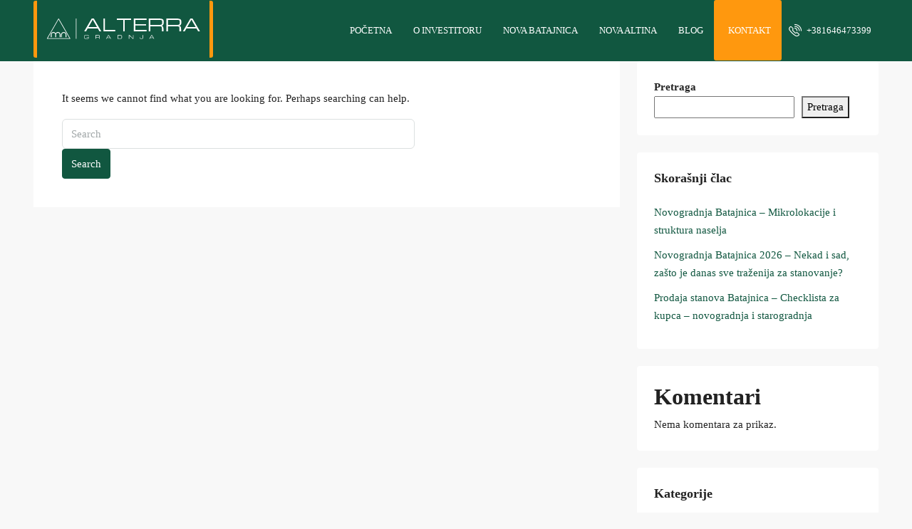

--- FILE ---
content_type: image/svg+xml
request_url: https://alterra.rs/wp-content/uploads/2021/07/svg_logo.svg
body_size: 1421
content:
<?xml version="1.0" encoding="UTF-8"?>
<!DOCTYPE svg PUBLIC "-//W3C//DTD SVG 1.1//EN" "http://www.w3.org/Graphics/SVG/1.1/DTD/svg11.dtd">
<!-- Creator: CorelDRAW X7 -->
<svg xmlns="http://www.w3.org/2000/svg" xml:space="preserve" width="1.99999in" height="0.359992in" version="1.1" style="shape-rendering:geometricPrecision; text-rendering:geometricPrecision; image-rendering:optimizeQuality; fill-rule:evenodd; clip-rule:evenodd"
viewBox="0 0 2000 360"
 xmlns:xlink="http://www.w3.org/1999/xlink">
 <defs>
  <style type="text/css">
   <![CDATA[
    .fil0 {fill:white}
   ]]>
  </style>
 </defs>
 <g id="Layer_x0020_1">
  <metadata id="CorelCorpID_0Corel-Layer"/>
  <path class="fil0" d="M558 279c0,-3 0,-5 0,-6 -1,-1 -2,-3 -3,-3 -1,-1 -3,-1 -5,-2 -2,0 -4,0 -7,0l-15 0c-3,0 -5,0 -7,0 -2,0 -3,1 -4,1 -1,1 -2,1 -3,2 -1,1 -1,2 -1,4 -1,1 -1,3 -1,5 0,2 0,4 0,7 0,3 0,6 0,8 0,2 0,4 1,5 0,1 0,3 1,3 1,1 2,2 3,2 1,1 2,1 4,1 2,1 4,1 7,1l15 0c2,0 4,0 6,-1 1,0 3,0 4,0 1,-1 2,-1 3,-2 0,0 1,-1 1,-2 1,-1 1,-2 1,-3 0,-1 0,-2 0,-4l0 -3 -23 0 0 -5 29 0 0 8c0,2 0,4 0,5 0,2 -1,3 -1,4 -1,2 -2,3 -3,4 -1,0 -2,1 -4,2 -1,0 -3,1 -5,1 -3,0 -5,0 -8,0l-15 0c-4,0 -7,0 -9,0 -3,-1 -5,-1 -6,-2 -2,-1 -3,-2 -4,-3 -1,-2 -1,-3 -2,-5 0,-2 0,-4 -1,-6 0,-2 0,-5 0,-8 0,-2 0,-5 0,-7 1,-2 1,-4 1,-6 1,-2 1,-4 2,-5 1,-1 2,-2 4,-3 1,-1 3,-2 6,-2 2,-1 5,-1 9,-1l15 0c3,0 5,0 8,1 2,0 4,0 5,1 2,0 3,1 4,2 1,1 2,2 3,3 0,1 1,2 1,4 0,1 0,3 0,5l-6 0z"/>
  <path class="fil0" d="M702 310l-6 0 0 -8c0,-2 0,-3 0,-4 0,-1 0,-2 0,-2 0,-1 -1,-2 -1,-2 -1,-1 -2,-1 -3,-1 -1,0 -3,-1 -5,-1 -1,0 -3,0 -6,0l-26 0 0 18 -6 0 0 -46 33 0c4,0 6,0 9,1 2,0 4,0 6,1 1,0 3,1 4,2 0,0 1,1 1,2 1,1 1,2 1,4 0,1 0,2 0,4 0,2 0,3 0,5 0,1 -1,2 -2,3 0,2 -1,2 -2,3 -1,1 -3,1 -4,1 1,0 3,1 4,2 1,0 1,1 2,2 0,1 1,2 1,3 0,2 0,3 0,5l0 8zm-47 -23l27 0c3,0 5,0 6,0 2,0 4,0 5,0 1,-1 2,-1 2,-1 1,-1 2,-1 2,-2 0,-1 0,-2 0,-3 0,-1 0,-2 0,-3 0,-2 0,-3 0,-4 0,-1 0,-1 0,-2 0,-1 -1,-1 -2,-2 0,0 -1,0 -2,0 -1,-1 -3,-1 -5,-1 -1,0 -3,0 -6,0l-27 0 0 18z"/>
  <path class="fil0" d="M832 300l-37 0 -5 10 -7 0 27 -46 8 0 27 46 -7 0 -6 -10zm-3 -5l-15 -27 -16 27 31 0z"/>
  <path class="fil0" d="M963 306c3,0 5,0 7,-1 1,0 3,0 4,0 1,-1 2,-1 3,-2 0,-1 1,-2 1,-4 0,-1 0,-3 0,-5 0,-2 0,-4 0,-7 0,-2 0,-5 0,-7 0,-2 0,-3 0,-5 0,-1 -1,-2 -1,-3 -1,-1 -2,-1 -3,-2 -1,0 -3,-1 -4,-1 -2,0 -4,0 -7,0l-29 0 0 37 29 0zm-35 4l0 -46 35 0c4,0 7,0 9,1 2,0 4,1 6,2 2,1 3,2 4,3 0,1 1,3 1,4 1,2 1,4 1,6 0,2 0,5 0,7 0,3 0,5 0,8 0,2 0,4 -1,5 0,2 -1,4 -1,5 -1,1 -2,2 -4,3 -2,1 -4,1 -6,2 -2,0 -5,0 -9,0l-35 0z"/>
  <polygon class="fil0" points="1076,310 1070,310 1070,264 1080,264 1123,305 1123,264 1129,264 1129,310 1121,310 1076,269 "/>
  <path class="fil0" d="M1223 310c-3,0 -6,0 -7,0 -2,-1 -3,-2 -4,-3 -1,-1 -2,-3 -2,-5 -1,-2 -1,-4 -1,-7l0 -2 6 0 0 2c0,2 0,4 0,6 1,1 1,2 2,3 0,1 1,1 2,1 1,1 2,1 4,1l13 0c2,0 4,0 5,-1 1,0 2,-1 3,-1 1,-1 1,-2 1,-3 1,-1 1,-3 1,-4l0 -33 6 0 0 33c0,2 -1,4 -1,6 -1,2 -2,3 -3,4 -1,1 -3,2 -5,3 -1,0 -4,0 -7,0l-13 0z"/>
  <path class="fil0" d="M1379 300l-37 0 -6 10 -7 0 27 -46 8 0 27 46 -7 0 -5 -10zm-3 -5l-16 -27 -15 27 31 0z"/>
  <path class="fil0" d="M678 179l-128 0 -20 37 -24 0 95 -162 27 0 94 162 -23 0 -21 -37zm-10 -17l-54 -94 -54 94 108 0z"/>
  <polygon class="fil0" points="749,216 749,54 769,54 769,199 898,199 898,216 "/>
  <polygon class="fil0" points="1100,54 1100,71 1019,71 1019,216 999,216 999,71 918,71 918,54 "/>
  <polygon class="fil0" points="1134,216 1134,54 1296,54 1296,71 1154,71 1154,125 1289,125 1289,142 1154,142 1154,199 1296,199 1296,216 "/>
  <path class="fil0" d="M1508 216l-20 0 0 -30c0,-5 0,-10 -1,-13 0,-4 0,-7 -1,-9 -1,-3 -3,-5 -5,-6 -2,-2 -5,-3 -9,-4 -4,-1 -9,-1 -16,-2 -6,0 -13,0 -22,0l-91 0 0 64 -21 0 0 -162 115 0c12,0 23,0 31,1 9,1 16,3 21,4 6,2 10,4 13,7 3,2 5,6 7,9 1,4 2,7 2,12 0,4 0,9 0,14 0,7 0,13 -1,18 -1,5 -3,9 -5,13 -2,4 -5,6 -9,9 -4,2 -8,3 -14,4 6,1 10,2 14,5 3,2 6,4 7,8 2,3 3,7 4,12 1,4 1,10 1,16l0 30zm-165 -81l94 0c9,0 17,0 23,0 6,-1 11,-1 15,-2 4,-1 7,-2 9,-4 2,-1 4,-3 5,-6 1,-2 2,-5 2,-9 0,-4 0,-8 0,-13 0,-4 0,-8 0,-12 0,-3 -1,-6 -2,-8 -1,-2 -3,-4 -5,-5 -2,-2 -5,-3 -9,-3 -4,-1 -9,-2 -15,-2 -6,0 -14,0 -23,0l-94 0 0 64z"/>
  <path class="fil0" d="M1731 216l-21 0 0 -30c0,-5 0,-10 0,-13 0,-4 -1,-7 -2,-9 -1,-3 -2,-5 -5,-6 -2,-2 -5,-3 -9,-4 -4,-1 -9,-1 -15,-2 -6,0 -14,0 -23,0l-91 0 0 64 -20 0 0 -162 115 0c12,0 22,0 31,1 8,1 15,3 21,4 5,2 10,4 13,7 3,2 5,6 6,9 2,4 2,7 3,12 0,4 0,9 0,14 0,7 -1,13 -1,18 -1,5 -3,9 -5,13 -3,4 -6,6 -9,9 -4,2 -9,3 -14,4 5,1 10,2 13,5 4,2 6,4 8,8 2,3 3,7 4,12 0,4 1,10 1,16l0 30zm-166 -81l95 0c9,0 16,0 22,0 6,-1 12,-1 16,-2 4,-1 7,-2 9,-4 2,-1 4,-3 5,-6 1,-2 1,-5 1,-9 1,-4 1,-8 1,-13 0,-4 0,-8 -1,-12 0,-3 0,-6 -1,-8 -1,-2 -3,-4 -5,-5 -2,-2 -5,-3 -9,-3 -4,-1 -10,-2 -16,-2 -6,0 -13,0 -22,0l-95 0 0 64z"/>
  <path class="fil0" d="M1926 179l-128 0 -20 37 -24 0 95 -162 27 0 94 162 -24 0 -20 -37zm-10 -17l-54 -94 -54 94 108 0z"/>
  <path class="fil0" d="M330 306c0,0 0,0 0,0 0,0 0,0 0,0l-144 -250c0,0 -1,0 -1,0 0,-1 0,-1 0,-1 0,0 0,0 0,0 0,0 -1,0 -1,0 0,0 0,-1 0,-1 0,0 0,0 0,0 0,0 0,0 0,0 0,0 0,0 0,0 0,0 -1,0 -1,0 0,0 0,0 0,0 0,0 0,0 0,0 0,0 0,0 0,0 0,0 0,0 0,0 0,0 0,0 0,0 -1,0 -1,0 -1,0 0,0 0,0 0,0 0,0 0,0 0,0 0,0 0,0 0,0 0,0 0,0 0,0 0,0 -1,0 -1,0 0,0 0,0 0,0 0,0 0,0 0,0 0,0 0,0 0,0 0,0 0,0 0,0 0,0 0,0 0,1 -1,0 -1,0 -1,0 0,0 0,0 0,0 0,0 0,0 0,0 0,0 0,0 0,0 0,0 0,0 0,0 0,0 0,0 0,0 0,0 0,0 0,0 -1,0 -1,0 -1,0 0,1 0,1 0,1 0,0 0,0 0,0 0,0 0,0 0,0l-144 250c0,0 0,0 0,0 0,0 0,0 0,1 -1,0 -1,0 -1,0 0,0 0,0 0,1 0,0 0,0 0,0 0,0 0,0 0,0 0,0 0,0 0,0 0,0 0,0 0,0 0,0 0,0 0,1 1,0 1,0 1,0 0,0 0,0 0,0 0,0 0,0 0,0 0,0 0,0 0,0 0,0 0,0 0,0 0,0 0,1 0,1 0,0 0,0 0,0 0,0 0,0 0,0 0,0 0,0 0,0 0,0 0,0 0,0 0,0 0,0 0,0 1,0 1,0 1,0 0,1 0,1 0,1 0,0 0,0 0,0 0,0 0,0 0,0 0,0 0,0 0,0 0,0 0,0 0,0 0,0 0,0 1,0 0,0 0,0 0,0 0,0 0,0 0,0 0,0 0,0 0,0 0,0 0,0 0,0 0,0 0,0 0,0 0,0 1,0 1,0 0,0 0,0 0,0 0,0 0,0 0,0 0,0 0,0 0,0l289 0c0,0 0,0 0,0 0,0 0,0 1,0 0,0 0,0 0,0 0,0 0,0 0,0 1,0 1,0 1,0 0,0 0,0 0,0 0,0 0,0 0,0 0,0 0,0 0,0 0,-1 0,-1 0,-1 0,0 0,0 0,0 0,0 0,0 1,0 0,0 0,0 0,0 0,0 0,0 0,0 0,0 0,0 0,0 0,0 0,0 0,-1 0,0 0,0 0,0 0,0 0,0 0,0 0,0 0,0 0,0 0,0 0,0 0,0 0,0 0,0 0,0 0,0 0,-1 0,-1 0,0 0,0 0,0 0,0 0,0 0,0 0,0 0,0 0,0 0,0 0,0 0,0 0,0 0,0 0,0 0,-1 0,-1 0,-1 0,0 0,0 0,0 0,0 0,0 0,0 0,0 0,0 0,0 0,0 0,0 0,0 0,0 0,-1 0,-1 0,0 0,0 0,0 0,0 0,0 0,0zm-10 -2l-275 0 137 -239 138 239z"/>
  <path class="fil0" d="M190 242c5,4 7,10 7,16l0 33 10 0 0 -33c0,-9 -3,-17 -10,-24 -6,-6 -14,-9 -23,-9 -11,0 -20,5 -29,15 -8,-10 -18,-15 -28,-15 -9,0 -17,3 -24,9 -6,7 -9,15 -9,24l0 33 10 0 0 -33c0,-6 2,-12 6,-16 5,-5 11,-7 17,-7 6,0 12,2 16,7 5,4 7,10 7,16l0 33 10 0 0 -33c0,-6 3,-12 7,-16 5,-5 10,-7 17,-7 6,0 12,2 16,7z"/>
  <path class="fil0" d="M231 242c-4,4 -7,10 -7,16l0 33 -10 0 0 -33c0,-9 4,-17 10,-24 7,-6 15,-9 24,-9 9,0 17,3 23,9 7,7 10,15 10,24l0 33 -10 0 0 -33c0,-6 -2,-12 -7,-16 -4,-5 -10,-7 -16,-7 -7,0 -12,2 -17,7z"/>
  <polygon class="fil0" points="401,54 408,54 408,311 401,311 "/>
 </g>
</svg>
